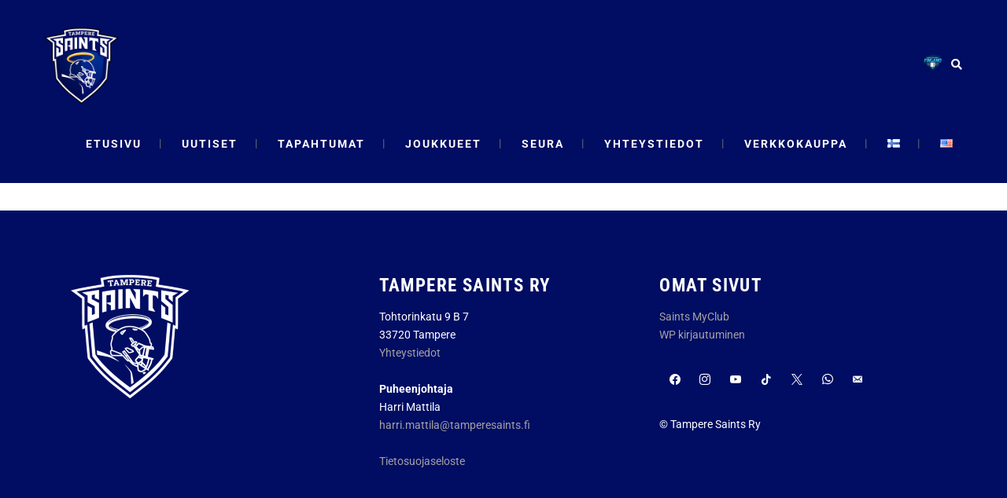

--- FILE ---
content_type: text/html; charset=UTF-8
request_url: https://tamperesaints.fi/u13-junnuit-hakee-lisaa-linjapelaajia/
body_size: 16032
content:
<!DOCTYPE html>
<html lang="fi">
<head>
	<meta charset="UTF-8" />
			<meta name="viewport" content="width=device-width,initial-scale=1,user-scalable=no">
		<title>Tampere Saints |   U13 Junnut hakee lisää linjapelaajia!</title>

	
			
				
	<link rel="profile" href="http://gmpg.org/xfn/11"/>
		<link rel="shortcut icon" type="image/x-icon" href="" />
	<link rel="apple-touch-icon" href="" />
	<!--[if gte IE 9]>
	<style type="text/css">
		.gradient {
			filter: none;
		}
	</style>
	<![endif]-->

	<link href='//fonts.googleapis.com/css?family=Raleway:100,100italic,200,200italic,300,300italic,400,400italic,500,500italic,600,600italic,700,700italic,800,800italic,900,900italic|Crete+Round:100,100italic,200,200italic,300,300italic,400,400italic,500,500italic,600,600italic,700,700italic,800,800italic,900,900italic|Roboto:100,100italic,200,200italic,300,300italic,400,400italic,500,500italic,600,600italic,700,700italic,800,800italic,900,900italic|Montserrat:100,100italic,200,200italic,300,300italic,400,400italic,500,500italic,600,600italic,700,700italic,800,800italic,900,900italic&#038;subset=latin,latin-ext' rel='stylesheet' type='text/css' />
<meta name='robots' content='max-image-preview:large' />
	<style>img:is([sizes="auto" i], [sizes^="auto," i]) { contain-intrinsic-size: 3000px 1500px }</style>
	<link rel='dns-prefetch' href='//www.googletagmanager.com' />
<link rel='dns-prefetch' href='//pagead2.googlesyndication.com' />
<link rel="alternate" type="application/rss+xml" title="Tampere Saints &raquo; syöte" href="https://tamperesaints.fi/feed/" />
<link rel="alternate" type="application/rss+xml" title="Tampere Saints &raquo; kommenttien syöte" href="https://tamperesaints.fi/comments/feed/" />
<link rel="alternate" type="text/calendar" title="Tampere Saints &raquo; iCal-syöte" href="https://tamperesaints.fi/tapahtumat/?ical=1" />
<script type="text/javascript">
/* <![CDATA[ */
window._wpemojiSettings = {"baseUrl":"https:\/\/s.w.org\/images\/core\/emoji\/15.0.3\/72x72\/","ext":".png","svgUrl":"https:\/\/s.w.org\/images\/core\/emoji\/15.0.3\/svg\/","svgExt":".svg","source":{"concatemoji":"https:\/\/tamperesaints.fi\/wp-includes\/js\/wp-emoji-release.min.js?ver=6.7.4"}};
/*! This file is auto-generated */
!function(i,n){var o,s,e;function c(e){try{var t={supportTests:e,timestamp:(new Date).valueOf()};sessionStorage.setItem(o,JSON.stringify(t))}catch(e){}}function p(e,t,n){e.clearRect(0,0,e.canvas.width,e.canvas.height),e.fillText(t,0,0);var t=new Uint32Array(e.getImageData(0,0,e.canvas.width,e.canvas.height).data),r=(e.clearRect(0,0,e.canvas.width,e.canvas.height),e.fillText(n,0,0),new Uint32Array(e.getImageData(0,0,e.canvas.width,e.canvas.height).data));return t.every(function(e,t){return e===r[t]})}function u(e,t,n){switch(t){case"flag":return n(e,"\ud83c\udff3\ufe0f\u200d\u26a7\ufe0f","\ud83c\udff3\ufe0f\u200b\u26a7\ufe0f")?!1:!n(e,"\ud83c\uddfa\ud83c\uddf3","\ud83c\uddfa\u200b\ud83c\uddf3")&&!n(e,"\ud83c\udff4\udb40\udc67\udb40\udc62\udb40\udc65\udb40\udc6e\udb40\udc67\udb40\udc7f","\ud83c\udff4\u200b\udb40\udc67\u200b\udb40\udc62\u200b\udb40\udc65\u200b\udb40\udc6e\u200b\udb40\udc67\u200b\udb40\udc7f");case"emoji":return!n(e,"\ud83d\udc26\u200d\u2b1b","\ud83d\udc26\u200b\u2b1b")}return!1}function f(e,t,n){var r="undefined"!=typeof WorkerGlobalScope&&self instanceof WorkerGlobalScope?new OffscreenCanvas(300,150):i.createElement("canvas"),a=r.getContext("2d",{willReadFrequently:!0}),o=(a.textBaseline="top",a.font="600 32px Arial",{});return e.forEach(function(e){o[e]=t(a,e,n)}),o}function t(e){var t=i.createElement("script");t.src=e,t.defer=!0,i.head.appendChild(t)}"undefined"!=typeof Promise&&(o="wpEmojiSettingsSupports",s=["flag","emoji"],n.supports={everything:!0,everythingExceptFlag:!0},e=new Promise(function(e){i.addEventListener("DOMContentLoaded",e,{once:!0})}),new Promise(function(t){var n=function(){try{var e=JSON.parse(sessionStorage.getItem(o));if("object"==typeof e&&"number"==typeof e.timestamp&&(new Date).valueOf()<e.timestamp+604800&&"object"==typeof e.supportTests)return e.supportTests}catch(e){}return null}();if(!n){if("undefined"!=typeof Worker&&"undefined"!=typeof OffscreenCanvas&&"undefined"!=typeof URL&&URL.createObjectURL&&"undefined"!=typeof Blob)try{var e="postMessage("+f.toString()+"("+[JSON.stringify(s),u.toString(),p.toString()].join(",")+"));",r=new Blob([e],{type:"text/javascript"}),a=new Worker(URL.createObjectURL(r),{name:"wpTestEmojiSupports"});return void(a.onmessage=function(e){c(n=e.data),a.terminate(),t(n)})}catch(e){}c(n=f(s,u,p))}t(n)}).then(function(e){for(var t in e)n.supports[t]=e[t],n.supports.everything=n.supports.everything&&n.supports[t],"flag"!==t&&(n.supports.everythingExceptFlag=n.supports.everythingExceptFlag&&n.supports[t]);n.supports.everythingExceptFlag=n.supports.everythingExceptFlag&&!n.supports.flag,n.DOMReady=!1,n.readyCallback=function(){n.DOMReady=!0}}).then(function(){return e}).then(function(){var e;n.supports.everything||(n.readyCallback(),(e=n.source||{}).concatemoji?t(e.concatemoji):e.wpemoji&&e.twemoji&&(t(e.twemoji),t(e.wpemoji)))}))}((window,document),window._wpemojiSettings);
/* ]]> */
</script>

<link rel='stylesheet' id='wp-event-manager-frontend-css' href='https://tamperesaints.fi/wp-content/plugins/wp-event-manager/assets/css/frontend.min.css?ver=6.7.4' type='text/css' media='all' />
<link rel='stylesheet' id='wp-event-manager-jquery-ui-daterangepicker-css' href='https://tamperesaints.fi/wp-content/plugins/wp-event-manager/assets/js/jquery-ui-daterangepicker/jquery.comiseo.daterangepicker.css?ver=6.7.4' type='text/css' media='all' />
<link rel='stylesheet' id='wp-event-manager-jquery-ui-daterangepicker-style-css' href='https://tamperesaints.fi/wp-content/plugins/wp-event-manager/assets/js/jquery-ui-daterangepicker/styles.css?ver=6.7.4' type='text/css' media='all' />
<link rel='stylesheet' id='wp-event-manager-jquery-ui-css-css' href='https://tamperesaints.fi/wp-content/plugins/wp-event-manager/assets/js/jquery-ui/jquery-ui.css?ver=6.7.4' type='text/css' media='all' />
<link rel='stylesheet' id='wp-event-manager-grid-style-css' href='https://tamperesaints.fi/wp-content/plugins/wp-event-manager/assets/css/wpem-grid.min.css?ver=6.7.4' type='text/css' media='all' />
<link rel='stylesheet' id='wp-event-manager-font-style-css' href='https://tamperesaints.fi/wp-content/plugins/wp-event-manager/assets/fonts/style.css?ver=6.7.4' type='text/css' media='all' />
<style id='wp-emoji-styles-inline-css' type='text/css'>

	img.wp-smiley, img.emoji {
		display: inline !important;
		border: none !important;
		box-shadow: none !important;
		height: 1em !important;
		width: 1em !important;
		margin: 0 0.07em !important;
		vertical-align: -0.1em !important;
		background: none !important;
		padding: 0 !important;
	}
</style>
<link rel='stylesheet' id='wpzoom-social-icons-block-style-css' href='https://tamperesaints.fi/wp-content/plugins/social-icons-widget-by-wpzoom/block/dist/style-wpzoom-social-icons.css?ver=4.5.4' type='text/css' media='all' />
<link rel='stylesheet' id='dashicons-css' href='https://tamperesaints.fi/wp-includes/css/dashicons.min.css?ver=6.7.4' type='text/css' media='all' />
<link rel='stylesheet' id='wpzoom-social-icons-academicons-css' href='https://tamperesaints.fi/wp-content/plugins/social-icons-widget-by-wpzoom/assets/css/academicons.min.css?ver=1768537153' type='text/css' media='all' />
<link rel='stylesheet' id='wpzoom-social-icons-socicon-css' href='https://tamperesaints.fi/wp-content/plugins/social-icons-widget-by-wpzoom/assets/css/wpzoom-socicon.css?ver=1768537153' type='text/css' media='all' />
<link rel='stylesheet' id='wpzoom-social-icons-font-awesome-5-css' href='https://tamperesaints.fi/wp-content/plugins/social-icons-widget-by-wpzoom/assets/css/font-awesome-5.min.css?ver=1768537153' type='text/css' media='all' />
<link rel='stylesheet' id='wpzoom-social-icons-genericons-css' href='https://tamperesaints.fi/wp-content/plugins/social-icons-widget-by-wpzoom/assets/css/genericons.css?ver=1768537153' type='text/css' media='all' />
<style id='classic-theme-styles-inline-css' type='text/css'>
/*! This file is auto-generated */
.wp-block-button__link{color:#fff;background-color:#32373c;border-radius:9999px;box-shadow:none;text-decoration:none;padding:calc(.667em + 2px) calc(1.333em + 2px);font-size:1.125em}.wp-block-file__button{background:#32373c;color:#fff;text-decoration:none}
</style>
<style id='global-styles-inline-css' type='text/css'>
:root{--wp--preset--aspect-ratio--square: 1;--wp--preset--aspect-ratio--4-3: 4/3;--wp--preset--aspect-ratio--3-4: 3/4;--wp--preset--aspect-ratio--3-2: 3/2;--wp--preset--aspect-ratio--2-3: 2/3;--wp--preset--aspect-ratio--16-9: 16/9;--wp--preset--aspect-ratio--9-16: 9/16;--wp--preset--color--black: #000000;--wp--preset--color--cyan-bluish-gray: #abb8c3;--wp--preset--color--white: #ffffff;--wp--preset--color--pale-pink: #f78da7;--wp--preset--color--vivid-red: #cf2e2e;--wp--preset--color--luminous-vivid-orange: #ff6900;--wp--preset--color--luminous-vivid-amber: #fcb900;--wp--preset--color--light-green-cyan: #7bdcb5;--wp--preset--color--vivid-green-cyan: #00d084;--wp--preset--color--pale-cyan-blue: #8ed1fc;--wp--preset--color--vivid-cyan-blue: #0693e3;--wp--preset--color--vivid-purple: #9b51e0;--wp--preset--gradient--vivid-cyan-blue-to-vivid-purple: linear-gradient(135deg,rgba(6,147,227,1) 0%,rgb(155,81,224) 100%);--wp--preset--gradient--light-green-cyan-to-vivid-green-cyan: linear-gradient(135deg,rgb(122,220,180) 0%,rgb(0,208,130) 100%);--wp--preset--gradient--luminous-vivid-amber-to-luminous-vivid-orange: linear-gradient(135deg,rgba(252,185,0,1) 0%,rgba(255,105,0,1) 100%);--wp--preset--gradient--luminous-vivid-orange-to-vivid-red: linear-gradient(135deg,rgba(255,105,0,1) 0%,rgb(207,46,46) 100%);--wp--preset--gradient--very-light-gray-to-cyan-bluish-gray: linear-gradient(135deg,rgb(238,238,238) 0%,rgb(169,184,195) 100%);--wp--preset--gradient--cool-to-warm-spectrum: linear-gradient(135deg,rgb(74,234,220) 0%,rgb(151,120,209) 20%,rgb(207,42,186) 40%,rgb(238,44,130) 60%,rgb(251,105,98) 80%,rgb(254,248,76) 100%);--wp--preset--gradient--blush-light-purple: linear-gradient(135deg,rgb(255,206,236) 0%,rgb(152,150,240) 100%);--wp--preset--gradient--blush-bordeaux: linear-gradient(135deg,rgb(254,205,165) 0%,rgb(254,45,45) 50%,rgb(107,0,62) 100%);--wp--preset--gradient--luminous-dusk: linear-gradient(135deg,rgb(255,203,112) 0%,rgb(199,81,192) 50%,rgb(65,88,208) 100%);--wp--preset--gradient--pale-ocean: linear-gradient(135deg,rgb(255,245,203) 0%,rgb(182,227,212) 50%,rgb(51,167,181) 100%);--wp--preset--gradient--electric-grass: linear-gradient(135deg,rgb(202,248,128) 0%,rgb(113,206,126) 100%);--wp--preset--gradient--midnight: linear-gradient(135deg,rgb(2,3,129) 0%,rgb(40,116,252) 100%);--wp--preset--font-size--small: 13px;--wp--preset--font-size--medium: 20px;--wp--preset--font-size--large: 36px;--wp--preset--font-size--x-large: 42px;--wp--preset--spacing--20: 0.44rem;--wp--preset--spacing--30: 0.67rem;--wp--preset--spacing--40: 1rem;--wp--preset--spacing--50: 1.5rem;--wp--preset--spacing--60: 2.25rem;--wp--preset--spacing--70: 3.38rem;--wp--preset--spacing--80: 5.06rem;--wp--preset--shadow--natural: 6px 6px 9px rgba(0, 0, 0, 0.2);--wp--preset--shadow--deep: 12px 12px 50px rgba(0, 0, 0, 0.4);--wp--preset--shadow--sharp: 6px 6px 0px rgba(0, 0, 0, 0.2);--wp--preset--shadow--outlined: 6px 6px 0px -3px rgba(255, 255, 255, 1), 6px 6px rgba(0, 0, 0, 1);--wp--preset--shadow--crisp: 6px 6px 0px rgba(0, 0, 0, 1);}:where(.is-layout-flex){gap: 0.5em;}:where(.is-layout-grid){gap: 0.5em;}body .is-layout-flex{display: flex;}.is-layout-flex{flex-wrap: wrap;align-items: center;}.is-layout-flex > :is(*, div){margin: 0;}body .is-layout-grid{display: grid;}.is-layout-grid > :is(*, div){margin: 0;}:where(.wp-block-columns.is-layout-flex){gap: 2em;}:where(.wp-block-columns.is-layout-grid){gap: 2em;}:where(.wp-block-post-template.is-layout-flex){gap: 1.25em;}:where(.wp-block-post-template.is-layout-grid){gap: 1.25em;}.has-black-color{color: var(--wp--preset--color--black) !important;}.has-cyan-bluish-gray-color{color: var(--wp--preset--color--cyan-bluish-gray) !important;}.has-white-color{color: var(--wp--preset--color--white) !important;}.has-pale-pink-color{color: var(--wp--preset--color--pale-pink) !important;}.has-vivid-red-color{color: var(--wp--preset--color--vivid-red) !important;}.has-luminous-vivid-orange-color{color: var(--wp--preset--color--luminous-vivid-orange) !important;}.has-luminous-vivid-amber-color{color: var(--wp--preset--color--luminous-vivid-amber) !important;}.has-light-green-cyan-color{color: var(--wp--preset--color--light-green-cyan) !important;}.has-vivid-green-cyan-color{color: var(--wp--preset--color--vivid-green-cyan) !important;}.has-pale-cyan-blue-color{color: var(--wp--preset--color--pale-cyan-blue) !important;}.has-vivid-cyan-blue-color{color: var(--wp--preset--color--vivid-cyan-blue) !important;}.has-vivid-purple-color{color: var(--wp--preset--color--vivid-purple) !important;}.has-black-background-color{background-color: var(--wp--preset--color--black) !important;}.has-cyan-bluish-gray-background-color{background-color: var(--wp--preset--color--cyan-bluish-gray) !important;}.has-white-background-color{background-color: var(--wp--preset--color--white) !important;}.has-pale-pink-background-color{background-color: var(--wp--preset--color--pale-pink) !important;}.has-vivid-red-background-color{background-color: var(--wp--preset--color--vivid-red) !important;}.has-luminous-vivid-orange-background-color{background-color: var(--wp--preset--color--luminous-vivid-orange) !important;}.has-luminous-vivid-amber-background-color{background-color: var(--wp--preset--color--luminous-vivid-amber) !important;}.has-light-green-cyan-background-color{background-color: var(--wp--preset--color--light-green-cyan) !important;}.has-vivid-green-cyan-background-color{background-color: var(--wp--preset--color--vivid-green-cyan) !important;}.has-pale-cyan-blue-background-color{background-color: var(--wp--preset--color--pale-cyan-blue) !important;}.has-vivid-cyan-blue-background-color{background-color: var(--wp--preset--color--vivid-cyan-blue) !important;}.has-vivid-purple-background-color{background-color: var(--wp--preset--color--vivid-purple) !important;}.has-black-border-color{border-color: var(--wp--preset--color--black) !important;}.has-cyan-bluish-gray-border-color{border-color: var(--wp--preset--color--cyan-bluish-gray) !important;}.has-white-border-color{border-color: var(--wp--preset--color--white) !important;}.has-pale-pink-border-color{border-color: var(--wp--preset--color--pale-pink) !important;}.has-vivid-red-border-color{border-color: var(--wp--preset--color--vivid-red) !important;}.has-luminous-vivid-orange-border-color{border-color: var(--wp--preset--color--luminous-vivid-orange) !important;}.has-luminous-vivid-amber-border-color{border-color: var(--wp--preset--color--luminous-vivid-amber) !important;}.has-light-green-cyan-border-color{border-color: var(--wp--preset--color--light-green-cyan) !important;}.has-vivid-green-cyan-border-color{border-color: var(--wp--preset--color--vivid-green-cyan) !important;}.has-pale-cyan-blue-border-color{border-color: var(--wp--preset--color--pale-cyan-blue) !important;}.has-vivid-cyan-blue-border-color{border-color: var(--wp--preset--color--vivid-cyan-blue) !important;}.has-vivid-purple-border-color{border-color: var(--wp--preset--color--vivid-purple) !important;}.has-vivid-cyan-blue-to-vivid-purple-gradient-background{background: var(--wp--preset--gradient--vivid-cyan-blue-to-vivid-purple) !important;}.has-light-green-cyan-to-vivid-green-cyan-gradient-background{background: var(--wp--preset--gradient--light-green-cyan-to-vivid-green-cyan) !important;}.has-luminous-vivid-amber-to-luminous-vivid-orange-gradient-background{background: var(--wp--preset--gradient--luminous-vivid-amber-to-luminous-vivid-orange) !important;}.has-luminous-vivid-orange-to-vivid-red-gradient-background{background: var(--wp--preset--gradient--luminous-vivid-orange-to-vivid-red) !important;}.has-very-light-gray-to-cyan-bluish-gray-gradient-background{background: var(--wp--preset--gradient--very-light-gray-to-cyan-bluish-gray) !important;}.has-cool-to-warm-spectrum-gradient-background{background: var(--wp--preset--gradient--cool-to-warm-spectrum) !important;}.has-blush-light-purple-gradient-background{background: var(--wp--preset--gradient--blush-light-purple) !important;}.has-blush-bordeaux-gradient-background{background: var(--wp--preset--gradient--blush-bordeaux) !important;}.has-luminous-dusk-gradient-background{background: var(--wp--preset--gradient--luminous-dusk) !important;}.has-pale-ocean-gradient-background{background: var(--wp--preset--gradient--pale-ocean) !important;}.has-electric-grass-gradient-background{background: var(--wp--preset--gradient--electric-grass) !important;}.has-midnight-gradient-background{background: var(--wp--preset--gradient--midnight) !important;}.has-small-font-size{font-size: var(--wp--preset--font-size--small) !important;}.has-medium-font-size{font-size: var(--wp--preset--font-size--medium) !important;}.has-large-font-size{font-size: var(--wp--preset--font-size--large) !important;}.has-x-large-font-size{font-size: var(--wp--preset--font-size--x-large) !important;}
:where(.wp-block-post-template.is-layout-flex){gap: 1.25em;}:where(.wp-block-post-template.is-layout-grid){gap: 1.25em;}
:where(.wp-block-columns.is-layout-flex){gap: 2em;}:where(.wp-block-columns.is-layout-grid){gap: 2em;}
:root :where(.wp-block-pullquote){font-size: 1.5em;line-height: 1.6;}
</style>
<link rel='stylesheet' id='contact-form-7-css' href='https://tamperesaints.fi/wp-content/plugins/contact-form-7/includes/css/styles.css?ver=6.1.4' type='text/css' media='all' />
<link rel='stylesheet' id='wp-event-manager-jquery-timepicker-css-css' href='https://tamperesaints.fi/wp-content/plugins/wp-event-manager/assets/js/jquery-timepicker/jquery.timepicker.min.css?ver=6.7.4' type='text/css' media='all' />
<link rel='stylesheet' id='tribe-events-v2-single-skeleton-css' href='https://tamperesaints.fi/wp-content/plugins/the-events-calendar/build/css/tribe-events-single-skeleton.css?ver=6.15.14' type='text/css' media='all' />
<link rel='stylesheet' id='tribe-events-v2-single-skeleton-full-css' href='https://tamperesaints.fi/wp-content/plugins/the-events-calendar/build/css/tribe-events-single-full.css?ver=6.15.14' type='text/css' media='all' />
<link rel='stylesheet' id='tec-events-elementor-widgets-base-styles-css' href='https://tamperesaints.fi/wp-content/plugins/the-events-calendar/build/css/integrations/plugins/elementor/widgets/widget-base.css?ver=6.15.14' type='text/css' media='all' />
<link rel='stylesheet' id='qode_default_style-css' href='https://tamperesaints.fi/wp-content/themes/stockholm/style.css?ver=6.7.4' type='text/css' media='all' />
<link rel='stylesheet' id='qode_stylesheet-css' href='https://tamperesaints.fi/wp-content/themes/stockholm/css/stylesheet.min.css?ver=6.7.4' type='text/css' media='all' />
<link rel='stylesheet' id='qode_style_dynamic-css' href='https://tamperesaints.fi/wp-content/themes/stockholm/css/style_dynamic.css?ver=1716105110' type='text/css' media='all' />
<link rel='stylesheet' id='qode_font-awesome-css' href='https://tamperesaints.fi/wp-content/themes/stockholm/css/font-awesome/css/font-awesome.min.css?ver=6.7.4' type='text/css' media='all' />
<link rel='stylesheet' id='qode_elegant-icons-css' href='https://tamperesaints.fi/wp-content/themes/stockholm/css/elegant-icons/style.min.css?ver=6.7.4' type='text/css' media='all' />
<link rel='stylesheet' id='qode_linear-icons-css' href='https://tamperesaints.fi/wp-content/themes/stockholm/css/linear-icons/style.css?ver=6.7.4' type='text/css' media='all' />
<link rel='stylesheet' id='mediaelement-css' href='https://tamperesaints.fi/wp-includes/js/mediaelement/mediaelementplayer-legacy.min.css?ver=4.2.17' type='text/css' media='all' />
<link rel='stylesheet' id='wp-mediaelement-css' href='https://tamperesaints.fi/wp-includes/js/mediaelement/wp-mediaelement.min.css?ver=6.7.4' type='text/css' media='all' />
<link rel='stylesheet' id='qode_responsive-css' href='https://tamperesaints.fi/wp-content/themes/stockholm/css/responsive.min.css?ver=6.7.4' type='text/css' media='all' />
<link rel='stylesheet' id='qode_style_dynamic_responsive-css' href='https://tamperesaints.fi/wp-content/themes/stockholm/css/style_dynamic_responsive.css?ver=1716105111' type='text/css' media='all' />
<link rel='stylesheet' id='qode_custom_css-css' href='https://tamperesaints.fi/wp-content/themes/stockholm/css/custom_css.css?ver=1716105111' type='text/css' media='all' />
<link rel='stylesheet' id='qode_webkit-css' href='https://tamperesaints.fi/wp-content/themes/stockholm/css/webkit_stylesheet.css?ver=6.7.4' type='text/css' media='all' />
<link rel='stylesheet' id='wpzoom-social-icons-font-awesome-3-css' href='https://tamperesaints.fi/wp-content/plugins/social-icons-widget-by-wpzoom/assets/css/font-awesome-3.min.css?ver=1768537153' type='text/css' media='all' />
<link rel='stylesheet' id='wpzoom-social-icons-styles-css' href='https://tamperesaints.fi/wp-content/plugins/social-icons-widget-by-wpzoom/assets/css/wpzoom-social-icons-styles.css?ver=1768537153' type='text/css' media='all' />
<link rel='stylesheet' id='elementor-icons-css' href='https://tamperesaints.fi/wp-content/plugins/elementor/assets/lib/eicons/css/elementor-icons.min.css?ver=5.45.0' type='text/css' media='all' />
<link rel='stylesheet' id='elementor-frontend-css' href='https://tamperesaints.fi/wp-content/plugins/elementor/assets/css/frontend.min.css?ver=3.34.1' type='text/css' media='all' />
<link rel='stylesheet' id='elementor-post-2880-css' href='https://tamperesaints.fi/wp-content/uploads/elementor/css/post-2880.css?ver=1768710835' type='text/css' media='all' />
<link rel='stylesheet' id='font-awesome-5-all-css' href='https://tamperesaints.fi/wp-content/plugins/elementor/assets/lib/font-awesome/css/all.min.css?ver=3.34.1' type='text/css' media='all' />
<link rel='stylesheet' id='font-awesome-4-shim-css' href='https://tamperesaints.fi/wp-content/plugins/elementor/assets/lib/font-awesome/css/v4-shims.min.css?ver=3.34.1' type='text/css' media='all' />
<link rel='stylesheet' id='elementor-post-2851-css' href='https://tamperesaints.fi/wp-content/uploads/elementor/css/post-2851.css?ver=1768727883' type='text/css' media='all' />
<link rel='preload' as='font'  id='wpzoom-social-icons-font-academicons-woff2-css' href='https://tamperesaints.fi/wp-content/plugins/social-icons-widget-by-wpzoom/assets/font/academicons.woff2?v=1.9.2'  type='font/woff2' crossorigin />
<link rel='preload' as='font'  id='wpzoom-social-icons-font-fontawesome-3-woff2-css' href='https://tamperesaints.fi/wp-content/plugins/social-icons-widget-by-wpzoom/assets/font/fontawesome-webfont.woff2?v=4.7.0'  type='font/woff2' crossorigin />
<link rel='preload' as='font'  id='wpzoom-social-icons-font-fontawesome-5-brands-woff2-css' href='https://tamperesaints.fi/wp-content/plugins/social-icons-widget-by-wpzoom/assets/font/fa-brands-400.woff2'  type='font/woff2' crossorigin />
<link rel='preload' as='font'  id='wpzoom-social-icons-font-fontawesome-5-regular-woff2-css' href='https://tamperesaints.fi/wp-content/plugins/social-icons-widget-by-wpzoom/assets/font/fa-regular-400.woff2'  type='font/woff2' crossorigin />
<link rel='preload' as='font'  id='wpzoom-social-icons-font-fontawesome-5-solid-woff2-css' href='https://tamperesaints.fi/wp-content/plugins/social-icons-widget-by-wpzoom/assets/font/fa-solid-900.woff2'  type='font/woff2' crossorigin />
<link rel='preload' as='font'  id='wpzoom-social-icons-font-genericons-woff-css' href='https://tamperesaints.fi/wp-content/plugins/social-icons-widget-by-wpzoom/assets/font/Genericons.woff'  type='font/woff' crossorigin />
<link rel='preload' as='font'  id='wpzoom-social-icons-font-socicon-woff2-css' href='https://tamperesaints.fi/wp-content/plugins/social-icons-widget-by-wpzoom/assets/font/socicon.woff2?v=4.5.4'  type='font/woff2' crossorigin />
<link rel='stylesheet' id='elementor-gf-local-roboto-css' href='https://tamperesaints.fi/wp-content/uploads/elementor/google-fonts/css/roboto.css?ver=1742278831' type='text/css' media='all' />
<link rel='stylesheet' id='elementor-gf-local-robotoslab-css' href='https://tamperesaints.fi/wp-content/uploads/elementor/google-fonts/css/robotoslab.css?ver=1742278832' type='text/css' media='all' />
<link rel='stylesheet' id='elementor-gf-local-robotocondensed-css' href='https://tamperesaints.fi/wp-content/uploads/elementor/google-fonts/css/robotocondensed.css?ver=1742278837' type='text/css' media='all' />
<script type="text/javascript" src="https://tamperesaints.fi/wp-includes/js/jquery/jquery.min.js?ver=3.7.1" id="jquery-core-js"></script>
<script type="text/javascript" src="https://tamperesaints.fi/wp-includes/js/jquery/jquery-migrate.min.js?ver=3.4.1" id="jquery-migrate-js"></script>
<script type="text/javascript" src="https://tamperesaints.fi/wp-content/plugins/wp-hide-post/public/js/wp-hide-post-public.js?ver=2.0.10" id="wp-hide-post-js"></script>

<!-- Google tag (gtag.js) snippet added by Site Kit -->
<!-- Google Analytics snippet added by Site Kit -->
<script type="text/javascript" src="https://www.googletagmanager.com/gtag/js?id=G-KJ4EXSK4ZG" id="google_gtagjs-js" async></script>
<script type="text/javascript" id="google_gtagjs-js-after">
/* <![CDATA[ */
window.dataLayer = window.dataLayer || [];function gtag(){dataLayer.push(arguments);}
gtag("set","linker",{"domains":["tamperesaints.fi"]});
gtag("js", new Date());
gtag("set", "developer_id.dZTNiMT", true);
gtag("config", "G-KJ4EXSK4ZG");
/* ]]> */
</script>
<script type="text/javascript" src="https://tamperesaints.fi/wp-content/plugins/elementor/assets/lib/font-awesome/js/v4-shims.min.js?ver=3.34.1" id="font-awesome-4-shim-js"></script>
<link rel="https://api.w.org/" href="https://tamperesaints.fi/wp-json/" /><link rel="alternate" title="JSON" type="application/json" href="https://tamperesaints.fi/wp-json/wp/v2/posts/2851" /><link rel="EditURI" type="application/rsd+xml" title="RSD" href="https://tamperesaints.fi/xmlrpc.php?rsd" />
<meta name="generator" content="WordPress 6.7.4" />
<link rel="canonical" href="https://tamperesaints.fi/u13-junnuit-hakee-lisaa-linjapelaajia/" />
<link rel='shortlink' href='https://tamperesaints.fi/?p=2851' />
<link rel="alternate" title="oEmbed (JSON)" type="application/json+oembed" href="https://tamperesaints.fi/wp-json/oembed/1.0/embed?url=https%3A%2F%2Ftamperesaints.fi%2Fu13-junnuit-hakee-lisaa-linjapelaajia%2F&#038;lang=fi" />
<link rel="alternate" title="oEmbed (XML)" type="text/xml+oembed" href="https://tamperesaints.fi/wp-json/oembed/1.0/embed?url=https%3A%2F%2Ftamperesaints.fi%2Fu13-junnuit-hakee-lisaa-linjapelaajia%2F&#038;format=xml&#038;lang=fi" />
<meta name="generator" content="Site Kit by Google 1.170.0" /><meta name="tec-api-version" content="v1"><meta name="tec-api-origin" content="https://tamperesaints.fi"><link rel="alternate" href="https://tamperesaints.fi/wp-json/tribe/events/v1/" />
<!-- Google AdSense meta tags added by Site Kit -->
<meta name="google-adsense-platform-account" content="ca-host-pub-2644536267352236">
<meta name="google-adsense-platform-domain" content="sitekit.withgoogle.com">
<!-- End Google AdSense meta tags added by Site Kit -->
<meta name="generator" content="Elementor 3.34.1; features: additional_custom_breakpoints; settings: css_print_method-external, google_font-enabled, font_display-auto">
			<style>
				.e-con.e-parent:nth-of-type(n+4):not(.e-lazyloaded):not(.e-no-lazyload),
				.e-con.e-parent:nth-of-type(n+4):not(.e-lazyloaded):not(.e-no-lazyload) * {
					background-image: none !important;
				}
				@media screen and (max-height: 1024px) {
					.e-con.e-parent:nth-of-type(n+3):not(.e-lazyloaded):not(.e-no-lazyload),
					.e-con.e-parent:nth-of-type(n+3):not(.e-lazyloaded):not(.e-no-lazyload) * {
						background-image: none !important;
					}
				}
				@media screen and (max-height: 640px) {
					.e-con.e-parent:nth-of-type(n+2):not(.e-lazyloaded):not(.e-no-lazyload),
					.e-con.e-parent:nth-of-type(n+2):not(.e-lazyloaded):not(.e-no-lazyload) * {
						background-image: none !important;
					}
				}
			</style>
			
<!-- Google AdSense snippet added by Site Kit -->
<script type="text/javascript" async="async" src="https://pagead2.googlesyndication.com/pagead/js/adsbygoogle.js?client=ca-pub-6639770003607406&amp;host=ca-host-pub-2644536267352236" crossorigin="anonymous"></script>

<!-- End Google AdSense snippet added by Site Kit -->
			<meta name="theme-color" content="#FFFFFF00">
			<link rel="icon" href="https://tamperesaints.fi/wp-content/uploads/2021/05/cropped-Logo_2021_pelkistetty-1-32x32.png" sizes="32x32" />
<link rel="icon" href="https://tamperesaints.fi/wp-content/uploads/2021/05/cropped-Logo_2021_pelkistetty-1-192x192.png" sizes="192x192" />
<link rel="apple-touch-icon" href="https://tamperesaints.fi/wp-content/uploads/2021/05/cropped-Logo_2021_pelkistetty-1-180x180.png" />
<meta name="msapplication-TileImage" content="https://tamperesaints.fi/wp-content/uploads/2021/05/cropped-Logo_2021_pelkistetty-1-270x270.png" />
		<style type="text/css" id="wp-custom-css">
			h1 {
  font-size: 64px;
  line-height: 1.3125em;
  /* 84px/64px */
  letter-spacing: 4px;
  font-weight: 700;
  text-transform: uppercase;
	display: none; 
}
		</style>
		
</head>

<body class="post-template-default single single-post postid-2851 single-format-standard tribe-no-js  select-theme-ver-4.4 smooth_scroll header_top_hide_on_mobile stockholm elementor-default elementor-template-full-width elementor-kit-2880 elementor-page elementor-page-2851">

<div class="wrapper">
<div class="wrapper_inner">
<!-- Google Analytics start -->
<!-- Google Analytics end -->

	<header class="page_header scrolled_not_transparent has_top scroll_top  with_hover_bg_color fixed">
		<div class="header_inner clearfix">

			<form role="search" id="searchform" action="https://tamperesaints.fi/" class="qode_search_form" method="get">
			
					<i class="fa fa-search"></i>
					<input type="text" placeholder="Search" name="s" class="qode_search_field" autocomplete="off" />
					<input type="submit" value="Search" />

					<div class="qode_search_close">
						<a href="#">
							<i class="fa fa-times"></i>
						</a>
					</div>
							</form>
		<div class="header_top_bottom_holder">
					<div class="header_top clearfix" style='' >
										<div class="left">
							<div class="inner">
															</div>
						</div>
						<div class="right">
							<div class="inner">
								<div class="header-widget widget_block header-right-widget">
<div class="wp-block-columns are-vertically-aligned-center is-layout-flex wp-container-core-columns-is-layout-1 wp-block-columns-is-layout-flex"></div>
</div>							</div>
						</div>
									</div>
				<div class="header_bottom clearfix" style='' >
			                    					<div class="header_inner_left">
                        													<div class="mobile_menu_button"><span><i class="fa fa-bars"></i></span></div>
												<div class="logo_wrapper">
														<div class="q_logo"><a href="https://tamperesaints.fi/"><img class="normal" src="https://tamperesaints.fi/wp-content/uploads/2021/05/Tampere-Saints_netti_logo.png" alt="Logo"/><img class="light" src="https://tamperesaints.fi/wp-content/uploads/2021/05/Logo_2021_nega_valkoinen.png" alt="Logo"/><img class="dark" src="https://tamperesaints.fi/wp-content/uploads/2021/05/Logo_2021_mustavalkoinen.png" alt="Logo"/><img class="sticky" src="http://31.217.196.220/~pomaqwbg/wp-content/themes/stockholm/img/logo_black.png" alt="Logo"/></a></div>
                            						</div>
						                        					</div>
										                                                							<div class="header_inner_right">
								<div class="side_menu_button_wrapper right">
																			<div class="header_bottom_right_widget_holder"><div class="header_bottom_widget widget_block widget_media_image"><div class="wp-block-image">
<figure class="aligncenter size-full is-resized"><a href="https://jenkkifutis.fi/"><img decoding="async" src="https://tamperesaints.fi/wp-content/uploads/2023/04/Amercan_Football_Finland-logo-rgb-2.png" alt="" class="wp-image-13660" width="23" height="20" srcset="https://tamperesaints.fi/wp-content/uploads/2023/04/Amercan_Football_Finland-logo-rgb-2.png 227w, https://tamperesaints.fi/wp-content/uploads/2023/04/Amercan_Football_Finland-logo-rgb-2-125x112.png 125w" sizes="(max-width: 23px) 100vw, 23px" /></a></figure></div></div></div>
																											<div class="side_menu_button">
																					<a class="search_button from_window_top" href="javascript:void(0)">
												<i class="fa fa-search"></i>											</a>
																																							</div>
								</div>
							</div>
																		<nav class="main_menu drop_down   right">
							<ul id="menu-paavalikko" class=""><li id="nav-menu-item-5815" class="menu-item menu-item-type-post_type menu-item-object-page menu-item-home  narrow"><a href="https://tamperesaints.fi/" class=""><i class="menu_icon fa blank"></i><span class="menu-text">Etusivu</span><span class="plus"></span></a></li>
<li id="nav-menu-item-21" class="menu-item menu-item-type-post_type menu-item-object-page current_page_parent  narrow"><a href="https://tamperesaints.fi/uutiset/" class=""><i class="menu_icon fa blank"></i><span class="menu-text">Uutiset</span><span class="plus"></span></a></li>
<li id="nav-menu-item-12128" class="menu-item menu-item-type-custom menu-item-object-custom  narrow"><a href="https://tamperesaints.fi/tapahtumat/" class=""><i class="menu_icon fa blank"></i><span class="menu-text">Tapahtumat</span><span class="plus"></span></a></li>
<li id="nav-menu-item-19" class="menu-item menu-item-type-post_type menu-item-object-page menu-item-has-children  has_sub narrow"><a href="https://tamperesaints.fi/?page_id=15" class=" no_link" style="cursor: default;" onclick="JavaScript: return false;"><i class="menu_icon fa blank"></i><span class="menu-text">Joukkueet</span><span class="plus"></span></a>
<div class="second"><div class="inner"><ul>
	<li id="nav-menu-item-57" class="menu-item menu-item-type-post_type menu-item-object-page "><a href="https://tamperesaints.fi/miehet/" class=""><i class="menu_icon fa blank"></i><span class="menu-text">Miehet</span><span class="plus"></span></a></li>
	<li id="nav-menu-item-59" class="menu-item menu-item-type-post_type menu-item-object-page "><a href="https://tamperesaints.fi/naiset/" class=""><i class="menu_icon fa blank"></i><span class="menu-text">Naiset</span><span class="plus"></span></a></li>
	<li id="nav-menu-item-61" class="menu-item menu-item-type-post_type menu-item-object-page menu-item-has-children sub"><a href="https://tamperesaints.fi/juniorit/" class=""><i class="menu_icon fa blank"></i><span class="menu-text">Juniorit</span><span class="plus"></span><i class="q_menu_arrow fa fa-angle-right"></i></a>
	<ul>
		<li id="nav-menu-item-73" class="menu-item menu-item-type-post_type menu-item-object-page "><a href="https://tamperesaints.fi/u17/" class=""><i class="menu_icon fa blank"></i><span class="menu-text">U17</span><span class="plus"></span></a></li>
		<li id="nav-menu-item-75" class="menu-item menu-item-type-post_type menu-item-object-page "><a href="https://tamperesaints.fi/u15/" class=""><i class="menu_icon fa blank"></i><span class="menu-text">U15</span><span class="plus"></span></a></li>
		<li id="nav-menu-item-16165" class="menu-item menu-item-type-post_type menu-item-object-page "><a href="https://tamperesaints.fi/u13/" class=""><i class="menu_icon fa blank"></i><span class="menu-text">U13</span><span class="plus"></span></a></li>
		<li id="nav-menu-item-349" class="menu-item menu-item-type-post_type menu-item-object-page "><a href="https://tamperesaints.fi/u11/" class=""><i class="menu_icon fa blank"></i><span class="menu-text">U11</span><span class="plus"></span></a></li>
		<li id="nav-menu-item-16224" class="menu-item menu-item-type-post_type menu-item-object-page "><a href="https://tamperesaints.fi/jefukoulu/" class=""><i class="menu_icon fa blank"></i><span class="menu-text">Jefukoulu</span><span class="plus"></span></a></li>
	</ul>
</li>
	<li id="nav-menu-item-980" class="menu-item menu-item-type-post_type menu-item-object-page "><a href="https://tamperesaints.fi/lippupallo/" class=""><i class="menu_icon fa blank"></i><span class="menu-text">Lippupallo</span><span class="plus"></span></a></li>
</ul></div></div>
</li>
<li id="nav-menu-item-30" class="menu-item menu-item-type-post_type menu-item-object-page menu-item-has-children  has_sub narrow"><a href="https://tamperesaints.fi/seura/" class=""><i class="menu_icon fa blank"></i><span class="menu-text">Seura</span><span class="plus"></span></a>
<div class="second"><div class="inner"><ul>
	<li id="nav-menu-item-5504" class="menu-item menu-item-type-post_type menu-item-object-page "><a href="https://tamperesaints.fi/hallitus/" class=""><i class="menu_icon fa blank"></i><span class="menu-text">Hallitus</span><span class="plus"></span></a></li>
	<li id="nav-menu-item-385" class="menu-item menu-item-type-post_type menu-item-object-page "><a href="https://tamperesaints.fi/avoimet-tehtavat/" class=""><i class="menu_icon fa blank"></i><span class="menu-text">Avoimet tehtävät</span><span class="plus"></span></a></li>
	<li id="nav-menu-item-2784" class="menu-item menu-item-type-post_type menu-item-object-page "><a href="https://tamperesaints.fi/game-day-crew/" class=""><i class="menu_icon fa blank"></i><span class="menu-text">Game Day Crew</span><span class="plus"></span></a></li>
	<li id="nav-menu-item-9535" class="menu-item menu-item-type-post_type menu-item-object-page "><a href="https://tamperesaints.fi/seura/jasenjakorttiedut/" class=""><i class="menu_icon fa blank"></i><span class="menu-text">Jäsen- ja korttiedut</span><span class="plus"></span></a></li>
	<li id="nav-menu-item-252" class="menu-item menu-item-type-post_type menu-item-object-page "><a href="https://tamperesaints.fi/tulemukaan/" class=""><i class="menu_icon fa blank"></i><span class="menu-text">Tule mukaan!</span><span class="plus"></span></a></li>
	<li id="nav-menu-item-14092" class="menu-item menu-item-type-post_type menu-item-object-page "><a href="https://tamperesaints.fi/tyhy/" class=""><i class="menu_icon fa blank"></i><span class="menu-text">Tyhy</span><span class="plus"></span></a></li>
	<li id="nav-menu-item-8235" class="menu-item menu-item-type-post_type menu-item-object-page menu-item-has-children sub"><a href="https://tamperesaints.fi/jefunperusteet/" class=""><i class="menu_icon fa blank"></i><span class="menu-text">Jefun perusteet</span><span class="plus"></span><i class="q_menu_arrow fa fa-angle-right"></i></a>
	<ul>
		<li id="nav-menu-item-8569" class="menu-item menu-item-type-post_type menu-item-object-page "><a href="https://tamperesaints.fi/pro-tips-pelin-seuraamiseen/" class=""><i class="menu_icon fa blank"></i><span class="menu-text">Pro tips pelin seuraamiseen</span><span class="plus"></span></a></li>
		<li id="nav-menu-item-8392" class="menu-item menu-item-type-post_type menu-item-object-page "><a href="https://tamperesaints.fi/hyokkays/" class=""><i class="menu_icon fa blank"></i><span class="menu-text">Hyökkäys</span><span class="plus"></span></a></li>
		<li id="nav-menu-item-8299" class="menu-item menu-item-type-post_type menu-item-object-page "><a href="https://tamperesaints.fi/puolustus/" class=""><i class="menu_icon fa blank"></i><span class="menu-text">Puolustus</span><span class="plus"></span></a></li>
		<li id="nav-menu-item-8499" class="menu-item menu-item-type-post_type menu-item-object-page "><a href="https://tamperesaints.fi/erikoispelit/" class=""><i class="menu_icon fa blank"></i><span class="menu-text">Erikoispelit</span><span class="plus"></span></a></li>
	</ul>
</li>
	<li id="nav-menu-item-81" class="menu-item menu-item-type-post_type menu-item-object-page "><a href="https://tamperesaints.fi/veikka-lehtonen-rahasto/" class=""><i class="menu_icon fa blank"></i><span class="menu-text">Veikka Lehtonen -rahasto</span><span class="plus"></span></a></li>
	<li id="nav-menu-item-10514" class="menu-item menu-item-type-post_type menu-item-object-page "><a href="https://tamperesaints.fi/kasiohjelmat/" class=""><i class="menu_icon fa blank"></i><span class="menu-text">Käsiohjelmat</span><span class="plus"></span></a></li>
	<li id="nav-menu-item-254" class="menu-item menu-item-type-post_type menu-item-object-page "><a href="https://tamperesaints.fi/kotikentta/" class=""><i class="menu_icon fa blank"></i><span class="menu-text">Kotikenttä</span><span class="plus"></span></a></li>
	<li id="nav-menu-item-251" class="menu-item menu-item-type-post_type menu-item-object-page "><a href="https://tamperesaints.fi/media/" class=""><i class="menu_icon fa blank"></i><span class="menu-text">Media</span><span class="plus"></span></a></li>
</ul></div></div>
</li>
<li id="nav-menu-item-255" class="menu-item menu-item-type-post_type menu-item-object-page  narrow"><a href="https://tamperesaints.fi/yhteystiedot/" class=""><i class="menu_icon fa blank"></i><span class="menu-text">Yhteystiedot</span><span class="plus"></span></a></li>
<li id="nav-menu-item-12231" class="menu-item menu-item-type-post_type menu-item-object-page menu-item-has-children  has_sub narrow"><a href="https://tamperesaints.fi/verkkokauppa-2/" class=" no_link" style="cursor: default;" onclick="JavaScript: return false;"><i class="menu_icon fa blank"></i><span class="menu-text">Verkkokauppa</span><span class="plus"></span></a>
<div class="second"><div class="inner"><ul>
	<li id="nav-menu-item-12232" class="menu-item menu-item-type-custom menu-item-object-custom "><a href="https://tamperesaints.gametimeco.fi/" class=""><i class="menu_icon fa blank"></i><span class="menu-text">Fanituotteet ja seuravaatteet</span><span class="plus"></span></a></li>
	<li id="nav-menu-item-18686" class="menu-item menu-item-type-post_type menu-item-object-page "><a href="https://tamperesaints.fi/lippu-ja-korttihinnat/" class=""><i class="menu_icon fa blank"></i><span class="menu-text">Lippu- ja kausikorttihinnat</span><span class="plus"></span></a></li>
	<li id="nav-menu-item-11016" class="menu-item menu-item-type-post_type menu-item-object-page "><a href="https://tamperesaints.fi/liput/" class=""><i class="menu_icon fa blank"></i><span class="menu-text">Liput ja kausikortit</span><span class="plus"></span></a></li>
</ul></div></div>
</li>
<li id="nav-menu-item-11535-fi" class="lang-item lang-item-158 lang-item-fi current-lang lang-item-first menu-item menu-item-type-custom menu-item-object-custom  narrow"><a href="https://tamperesaints.fi/u13-junnuit-hakee-lisaa-linjapelaajia/" class=""><i class="menu_icon fa blank"></i><span class="menu-text"><img src="[data-uri]" alt="Suomi" width="16" height="11" style="width: 16px; height: 11px;" /></span><span class="plus"></span></a></li>
<li id="nav-menu-item-11535-en" class="lang-item lang-item-244 lang-item-en no-translation menu-item menu-item-type-custom menu-item-object-custom  narrow"><a href="https://tamperesaints.fi/etusivu-eng/" class=""><i class="menu_icon fa blank"></i><span class="menu-text"><img src="[data-uri]" alt="English" width="16" height="11" style="width: 16px; height: 11px;" /></span><span class="plus"></span></a></li>
</ul>						</nav>
												                        											<nav class="mobile_menu">
							<ul id="menu-paavalikko-1" class=""><li id="mobile-menu-item-5815" class="menu-item menu-item-type-post_type menu-item-object-page menu-item-home "><a href="https://tamperesaints.fi/" class=""><span>Etusivu</span></a><span class="mobile_arrow"><i class="fa fa-angle-right"></i><i class="fa fa-angle-down"></i></span></li>
<li id="mobile-menu-item-21" class="menu-item menu-item-type-post_type menu-item-object-page current_page_parent "><a href="https://tamperesaints.fi/uutiset/" class=""><span>Uutiset</span></a><span class="mobile_arrow"><i class="fa fa-angle-right"></i><i class="fa fa-angle-down"></i></span></li>
<li id="mobile-menu-item-12128" class="menu-item menu-item-type-custom menu-item-object-custom "><a href="https://tamperesaints.fi/tapahtumat/" class=""><span>Tapahtumat</span></a><span class="mobile_arrow"><i class="fa fa-angle-right"></i><i class="fa fa-angle-down"></i></span></li>
<li id="mobile-menu-item-19" class="menu-item menu-item-type-post_type menu-item-object-page menu-item-has-children  has_sub"><h4><span>Joukkueet</span></h4><span class="mobile_arrow"><i class="fa fa-angle-right"></i><i class="fa fa-angle-down"></i></span>
<ul class="sub_menu">
	<li id="mobile-menu-item-57" class="menu-item menu-item-type-post_type menu-item-object-page "><a href="https://tamperesaints.fi/miehet/" class=""><span>Miehet</span></a><span class="mobile_arrow"><i class="fa fa-angle-right"></i><i class="fa fa-angle-down"></i></span></li>
	<li id="mobile-menu-item-59" class="menu-item menu-item-type-post_type menu-item-object-page "><a href="https://tamperesaints.fi/naiset/" class=""><span>Naiset</span></a><span class="mobile_arrow"><i class="fa fa-angle-right"></i><i class="fa fa-angle-down"></i></span></li>
	<li id="mobile-menu-item-61" class="menu-item menu-item-type-post_type menu-item-object-page menu-item-has-children  has_sub"><a href="https://tamperesaints.fi/juniorit/" class=""><span>Juniorit</span></a><span class="mobile_arrow"><i class="fa fa-angle-right"></i><i class="fa fa-angle-down"></i></span>
	<ul class="sub_menu">
		<li id="mobile-menu-item-73" class="menu-item menu-item-type-post_type menu-item-object-page "><a href="https://tamperesaints.fi/u17/" class=""><span>U17</span></a><span class="mobile_arrow"><i class="fa fa-angle-right"></i><i class="fa fa-angle-down"></i></span></li>
		<li id="mobile-menu-item-75" class="menu-item menu-item-type-post_type menu-item-object-page "><a href="https://tamperesaints.fi/u15/" class=""><span>U15</span></a><span class="mobile_arrow"><i class="fa fa-angle-right"></i><i class="fa fa-angle-down"></i></span></li>
		<li id="mobile-menu-item-16165" class="menu-item menu-item-type-post_type menu-item-object-page "><a href="https://tamperesaints.fi/u13/" class=""><span>U13</span></a><span class="mobile_arrow"><i class="fa fa-angle-right"></i><i class="fa fa-angle-down"></i></span></li>
		<li id="mobile-menu-item-349" class="menu-item menu-item-type-post_type menu-item-object-page "><a href="https://tamperesaints.fi/u11/" class=""><span>U11</span></a><span class="mobile_arrow"><i class="fa fa-angle-right"></i><i class="fa fa-angle-down"></i></span></li>
		<li id="mobile-menu-item-16224" class="menu-item menu-item-type-post_type menu-item-object-page "><a href="https://tamperesaints.fi/jefukoulu/" class=""><span>Jefukoulu</span></a><span class="mobile_arrow"><i class="fa fa-angle-right"></i><i class="fa fa-angle-down"></i></span></li>
	</ul>
</li>
	<li id="mobile-menu-item-980" class="menu-item menu-item-type-post_type menu-item-object-page "><a href="https://tamperesaints.fi/lippupallo/" class=""><span>Lippupallo</span></a><span class="mobile_arrow"><i class="fa fa-angle-right"></i><i class="fa fa-angle-down"></i></span></li>
</ul>
</li>
<li id="mobile-menu-item-30" class="menu-item menu-item-type-post_type menu-item-object-page menu-item-has-children  has_sub"><a href="https://tamperesaints.fi/seura/" class=""><span>Seura</span></a><span class="mobile_arrow"><i class="fa fa-angle-right"></i><i class="fa fa-angle-down"></i></span>
<ul class="sub_menu">
	<li id="mobile-menu-item-5504" class="menu-item menu-item-type-post_type menu-item-object-page "><a href="https://tamperesaints.fi/hallitus/" class=""><span>Hallitus</span></a><span class="mobile_arrow"><i class="fa fa-angle-right"></i><i class="fa fa-angle-down"></i></span></li>
	<li id="mobile-menu-item-385" class="menu-item menu-item-type-post_type menu-item-object-page "><a href="https://tamperesaints.fi/avoimet-tehtavat/" class=""><span>Avoimet tehtävät</span></a><span class="mobile_arrow"><i class="fa fa-angle-right"></i><i class="fa fa-angle-down"></i></span></li>
	<li id="mobile-menu-item-2784" class="menu-item menu-item-type-post_type menu-item-object-page "><a href="https://tamperesaints.fi/game-day-crew/" class=""><span>Game Day Crew</span></a><span class="mobile_arrow"><i class="fa fa-angle-right"></i><i class="fa fa-angle-down"></i></span></li>
	<li id="mobile-menu-item-9535" class="menu-item menu-item-type-post_type menu-item-object-page "><a href="https://tamperesaints.fi/seura/jasenjakorttiedut/" class=""><span>Jäsen- ja korttiedut</span></a><span class="mobile_arrow"><i class="fa fa-angle-right"></i><i class="fa fa-angle-down"></i></span></li>
	<li id="mobile-menu-item-252" class="menu-item menu-item-type-post_type menu-item-object-page "><a href="https://tamperesaints.fi/tulemukaan/" class=""><span>Tule mukaan!</span></a><span class="mobile_arrow"><i class="fa fa-angle-right"></i><i class="fa fa-angle-down"></i></span></li>
	<li id="mobile-menu-item-14092" class="menu-item menu-item-type-post_type menu-item-object-page "><a href="https://tamperesaints.fi/tyhy/" class=""><span>Tyhy</span></a><span class="mobile_arrow"><i class="fa fa-angle-right"></i><i class="fa fa-angle-down"></i></span></li>
	<li id="mobile-menu-item-8235" class="menu-item menu-item-type-post_type menu-item-object-page menu-item-has-children  has_sub"><a href="https://tamperesaints.fi/jefunperusteet/" class=""><span>Jefun perusteet</span></a><span class="mobile_arrow"><i class="fa fa-angle-right"></i><i class="fa fa-angle-down"></i></span>
	<ul class="sub_menu">
		<li id="mobile-menu-item-8569" class="menu-item menu-item-type-post_type menu-item-object-page "><a href="https://tamperesaints.fi/pro-tips-pelin-seuraamiseen/" class=""><span>Pro tips pelin seuraamiseen</span></a><span class="mobile_arrow"><i class="fa fa-angle-right"></i><i class="fa fa-angle-down"></i></span></li>
		<li id="mobile-menu-item-8392" class="menu-item menu-item-type-post_type menu-item-object-page "><a href="https://tamperesaints.fi/hyokkays/" class=""><span>Hyökkäys</span></a><span class="mobile_arrow"><i class="fa fa-angle-right"></i><i class="fa fa-angle-down"></i></span></li>
		<li id="mobile-menu-item-8299" class="menu-item menu-item-type-post_type menu-item-object-page "><a href="https://tamperesaints.fi/puolustus/" class=""><span>Puolustus</span></a><span class="mobile_arrow"><i class="fa fa-angle-right"></i><i class="fa fa-angle-down"></i></span></li>
		<li id="mobile-menu-item-8499" class="menu-item menu-item-type-post_type menu-item-object-page "><a href="https://tamperesaints.fi/erikoispelit/" class=""><span>Erikoispelit</span></a><span class="mobile_arrow"><i class="fa fa-angle-right"></i><i class="fa fa-angle-down"></i></span></li>
	</ul>
</li>
	<li id="mobile-menu-item-81" class="menu-item menu-item-type-post_type menu-item-object-page "><a href="https://tamperesaints.fi/veikka-lehtonen-rahasto/" class=""><span>Veikka Lehtonen -rahasto</span></a><span class="mobile_arrow"><i class="fa fa-angle-right"></i><i class="fa fa-angle-down"></i></span></li>
	<li id="mobile-menu-item-10514" class="menu-item menu-item-type-post_type menu-item-object-page "><a href="https://tamperesaints.fi/kasiohjelmat/" class=""><span>Käsiohjelmat</span></a><span class="mobile_arrow"><i class="fa fa-angle-right"></i><i class="fa fa-angle-down"></i></span></li>
	<li id="mobile-menu-item-254" class="menu-item menu-item-type-post_type menu-item-object-page "><a href="https://tamperesaints.fi/kotikentta/" class=""><span>Kotikenttä</span></a><span class="mobile_arrow"><i class="fa fa-angle-right"></i><i class="fa fa-angle-down"></i></span></li>
	<li id="mobile-menu-item-251" class="menu-item menu-item-type-post_type menu-item-object-page "><a href="https://tamperesaints.fi/media/" class=""><span>Media</span></a><span class="mobile_arrow"><i class="fa fa-angle-right"></i><i class="fa fa-angle-down"></i></span></li>
</ul>
</li>
<li id="mobile-menu-item-255" class="menu-item menu-item-type-post_type menu-item-object-page "><a href="https://tamperesaints.fi/yhteystiedot/" class=""><span>Yhteystiedot</span></a><span class="mobile_arrow"><i class="fa fa-angle-right"></i><i class="fa fa-angle-down"></i></span></li>
<li id="mobile-menu-item-12231" class="menu-item menu-item-type-post_type menu-item-object-page menu-item-has-children  has_sub"><h4><span>Verkkokauppa</span></h4><span class="mobile_arrow"><i class="fa fa-angle-right"></i><i class="fa fa-angle-down"></i></span>
<ul class="sub_menu">
	<li id="mobile-menu-item-12232" class="menu-item menu-item-type-custom menu-item-object-custom "><a href="https://tamperesaints.gametimeco.fi/" class=""><span>Fanituotteet ja seuravaatteet</span></a><span class="mobile_arrow"><i class="fa fa-angle-right"></i><i class="fa fa-angle-down"></i></span></li>
	<li id="mobile-menu-item-18686" class="menu-item menu-item-type-post_type menu-item-object-page "><a href="https://tamperesaints.fi/lippu-ja-korttihinnat/" class=""><span>Lippu- ja kausikorttihinnat</span></a><span class="mobile_arrow"><i class="fa fa-angle-right"></i><i class="fa fa-angle-down"></i></span></li>
	<li id="mobile-menu-item-11016" class="menu-item menu-item-type-post_type menu-item-object-page "><a href="https://tamperesaints.fi/liput/" class=""><span>Liput ja kausikortit</span></a><span class="mobile_arrow"><i class="fa fa-angle-right"></i><i class="fa fa-angle-down"></i></span></li>
</ul>
</li>
<li id="mobile-menu-item-11535-fi" class="lang-item lang-item-158 lang-item-fi current-lang lang-item-first menu-item menu-item-type-custom menu-item-object-custom "><a href="https://tamperesaints.fi/u13-junnuit-hakee-lisaa-linjapelaajia/" class=""><span><img src="[data-uri]" alt="Suomi" width="16" height="11" style="width: 16px; height: 11px;" /></span></a><span class="mobile_arrow"><i class="fa fa-angle-right"></i><i class="fa fa-angle-down"></i></span></li>
<li id="mobile-menu-item-11535-en" class="lang-item lang-item-244 lang-item-en no-translation menu-item menu-item-type-custom menu-item-object-custom "><a href="https://tamperesaints.fi/etusivu-eng/" class=""><span><img src="[data-uri]" alt="English" width="16" height="11" style="width: 16px; height: 11px;" /></span></a><span class="mobile_arrow"><i class="fa fa-angle-right"></i><i class="fa fa-angle-down"></i></span></li>
</ul>						</nav>
									</div>
		</div>
	</div>

	</header>
	<a id='back_to_top' href='#'>
			<span class="fa-stack">
				<span class="arrow_carrot-up"></span>
			</span>
	</a>






<div class="content content_top_margin">
			<div class="content_inner  ">
			<div data-elementor-type="wp-post" data-elementor-id="2851" class="elementor elementor-2851">
						<section class="elementor-section elementor-top-section elementor-element elementor-element-79b0da16 elementor-section-boxed elementor-section-height-default elementor-section-height-default" data-id="79b0da16" data-element_type="section">
						<div class="elementor-container elementor-column-gap-default">
					<div class="elementor-column elementor-col-100 elementor-top-column elementor-element elementor-element-2c28b069" data-id="2c28b069" data-element_type="column">
			<div class="elementor-widget-wrap elementor-element-populated">
						<div class="elementor-element elementor-element-63ff6daa elementor-widget elementor-widget-text-editor" data-id="63ff6daa" data-element_type="widget" data-widget_type="text-editor.default">
				<div class="elementor-widget-container">
									Jefu siitä hieno laji että tässä tarvitaan aidosti kaikkia. Peli ei kulje jos kaikki on samasta muotista veistetty. Jokaisella pelipaikalla on omat vaatimukset, taidot ja ominaisuudet millä pärjää. Eikä vain pärjää vaan loistaa jos muistaa treenatakin. Saintisin junnut ovat kehittyneet viimevuosina hurjasti ja viime kesä oli junnuille huikeaa menestystä. Hyvässä seurassa on helppo oppia uutta ja tulla paremmaksi pelaajaksi.

Nyt meidän U13 joukkueessa on tarvetta linjapelaajille. Eli tarvitaan kokoa, rohkeutta, voimaa, älliä ja halua &#8221;vähän painia&#8221;. Varusteita saa lainaan ja kokeilemaan voi tulla ihan kaikki.

Tule sinäkin kokeilemaan ja löydä itsestäsi pyhimys!

&nbsp;								</div>
				</div>
					</div>
		</div>
					</div>
		</section>
				</div>
		
    </div>
</div>
<footer >
	<div class="footer_inner clearfix">
					<div class="footer_top_holder">
				<div class="footer_top">
										<div class="container">
						<div class="container_inner">
																							<div class="three_columns clearfix">
										<div class="qode_column column1">
											<div class="column_inner">
												<div id="media_image-3" class="widget widget_media_image"><img width="150" height="157" src="https://tamperesaints.fi/wp-content/uploads/2021/05/Logo_2021_nega_valkoinen-1-287x300.png.webp" class="image wp-image-3448  attachment-150x157 size-150x157" alt="" style="max-width: 100%; height: auto;" decoding="async" srcset="https://tamperesaints.fi/wp-content/uploads/2021/05/Logo_2021_nega_valkoinen-1-287x300.png.webp 287w, https://tamperesaints.fi/wp-content/uploads/2021/05/Logo_2021_nega_valkoinen-1-e1621359912485.png.webp 300w" sizes="(max-width: 150px) 100vw, 150px" /></div>											</div>
										</div>
										<div class="qode_column column2">
											<div class="column_inner">
												<div id="text-7" class="widget widget_text"><h4>Tampere Saints Ry</h4>			<div class="textwidget"><p>Tohtorinkatu 9 B 7</p>
<p>33720 Tampere</p>
<p><a href="http://tamperesaints.fi/yhteystiedot/">Yhteystiedot</a></p>
<p>&nbsp;</p>
<p><strong>Puheenjohtaja</strong><br />
Harri Mattila<br />
<a href="mailto:harri.mattila@tamperesaints.fi">harri.mattila@tamperesaints.fi</a></p>
<p>&nbsp;</p>
<p><a href="https://tamperesaints.fi/tietosuojaseloste/">Tietosuojaseloste</a></p>
<p>&nbsp;</p>
<p>&nbsp;</p>
</div>
		</div><div id="block-11" class="widget widget_block widget_text">
<p class="has-text-align-center"></p>
</div>											</div>
										</div>
										<div class="qode_column column3">
											<div class="column_inner">
												<div id="text-6" class="widget widget_text"><h4>Omat sivut</h4>			<div class="textwidget"><p><a href="https://saints.myclub.fi" target="_blank" rel="noopener">Saints MyClub</a></p>
<p><a href="https://tamperesaints.fi/wp-login.php">WP kirjautuminen</a></p>
</div>
		</div><div id="block-5" class="widget widget_block">
<div class="wp-block-group"><div class="wp-block-group__inner-container is-layout-flow wp-block-group-is-layout-flow">
<div class="wp-block-wpzoom-blocks-social-icons is-style-without-canvas" style="--wpz-social-icons-block-item-font-size:18px;--wpz-social-icons-block-item-padding-horizontal:6px;--wpz-social-icons-block-item-padding-vertical:6px;--wpz-social-icons-block-item-margin-horizontal:5px;--wpz-social-icons-block-item-margin-vertical:5px;--wpz-social-icons-block-item-border-radius:0px;--wpz-social-icons-block-label-font-size:16px;--wpz-social-icons-block-label-color:#2e3131;--wpz-social-icons-block-label-color-hover:#2e3131;--wpz-social-icons-alignment:flex-start"><a href="https://www.facebook.com/TampereSaints" class="social-icon-link" title="" style="--wpz-social-icons-block-item-color:#fff;--wpz-social-icons-block-item-color-hover:#f4ba38"><span class="social-icon socicon socicon-facebook"></span></a><a href="https://www.instagram.com/tamperesaints/" class="social-icon-link" title="" style="--wpz-social-icons-block-item-color:#fff;--wpz-social-icons-block-item-color-hover:#f4ba38"><span class="social-icon socicon socicon-instagram"></span></a><a href="https://www.youtube.com/user/SaintsTampere" class="social-icon-link" title="Youtube" style="--wpz-social-icons-block-item-color:#fff;--wpz-social-icons-block-item-color-hover:#f4ba38"><span class="social-icon socicon socicon-youtube"></span></a><a href="https://www.tiktok.com/@tamperesaints" class="social-icon-link" title="Tiktok" style="--wpz-social-icons-block-item-color:#ffffff;--wpz-social-icons-block-item-color-hover:#f4ba38"><span class="social-icon socicon socicon-tiktok"></span></a><a href="https://twitter.com/TampereSaints" class="social-icon-link" title="X" style="--wpz-social-icons-block-item-color:#fff;--wpz-social-icons-block-item-color-hover:#f4ba38"><span class="social-icon socicon socicon-x"></span></a><a href="https://wa.me/0449792183" class="social-icon-link" title="Whatsapp" style="--wpz-social-icons-block-item-color:#fff;--wpz-social-icons-block-item-color-hover:#f4ba38"><span class="social-icon socicon socicon-whatsapp"></span></a><a href="mailto:saints.tampere@gmail.com" class="social-icon-link" title="Email alt" style="--wpz-social-icons-block-item-color:#fff;--wpz-social-icons-block-item-color-hover:#f4ba38"><span class="social-icon dashicons dashicons-email-alt"></span></a></div>
</div></div>
</div><div id="block-12" class="widget widget_block widget_text">
<p>© Tampere Saints Ry</p>
</div>											</div>
										</div>
									</div>
																						</div>
					</div>
								</div>
			</div>
					</div>
</footer>
</div>
</div>
		<script>
		( function ( body ) {
			'use strict';
			body.className = body.className.replace( /\btribe-no-js\b/, 'tribe-js' );
		} )( document.body );
		</script>
		<script> /* <![CDATA[ */var tribe_l10n_datatables = {"aria":{"sort_ascending":": activate to sort column ascending","sort_descending":": activate to sort column descending"},"length_menu":"Show _MENU_ entries","empty_table":"No data available in table","info":"Showing _START_ to _END_ of _TOTAL_ entries","info_empty":"Showing 0 to 0 of 0 entries","info_filtered":"(filtered from _MAX_ total entries)","zero_records":"No matching records found","search":"Search:","all_selected_text":"All items on this page were selected. ","select_all_link":"Select all pages","clear_selection":"Clear Selection.","pagination":{"all":"All","next":"Next","previous":"Previous"},"select":{"rows":{"0":"","_":": Selected %d rows","1":": Selected 1 row"}},"datepicker":{"dayNames":["Sunday","Monday","Tuesday","Wednesday","Thursday","Friday","Saturday"],"dayNamesShort":["Sun","Mon","Tue","Wed","Thu","Fri","Sat"],"dayNamesMin":["S","M","T","W","T","F","S"],"monthNames":["January","February","March","April","May","June","July","August","September","October","November","December"],"monthNamesShort":["January","February","March","April","May","June","July","August","September","October","November","December"],"monthNamesMin":["Jan","Feb","Mar","Apr","May","Jun","Jul","Aug","Sep","Oct","Nov","Dec"],"nextText":"Next","prevText":"Prev","currentText":"Today","closeText":"Done","today":"Today","clear":"Clear"}};/* ]]> */ </script>			<script>
				const lazyloadRunObserver = () => {
					const lazyloadBackgrounds = document.querySelectorAll( `.e-con.e-parent:not(.e-lazyloaded)` );
					const lazyloadBackgroundObserver = new IntersectionObserver( ( entries ) => {
						entries.forEach( ( entry ) => {
							if ( entry.isIntersecting ) {
								let lazyloadBackground = entry.target;
								if( lazyloadBackground ) {
									lazyloadBackground.classList.add( 'e-lazyloaded' );
								}
								lazyloadBackgroundObserver.unobserve( entry.target );
							}
						});
					}, { rootMargin: '200px 0px 200px 0px' } );
					lazyloadBackgrounds.forEach( ( lazyloadBackground ) => {
						lazyloadBackgroundObserver.observe( lazyloadBackground );
					} );
				};
				const events = [
					'DOMContentLoaded',
					'elementor/lazyload/observe',
				];
				events.forEach( ( event ) => {
					document.addEventListener( event, lazyloadRunObserver );
				} );
			</script>
			<style id='core-block-supports-inline-css' type='text/css'>
.wp-container-core-columns-is-layout-1{flex-wrap:nowrap;}
</style>
<script type="text/javascript" src="https://tamperesaints.fi/wp-content/plugins/wp-event-manager/assets/js/common.min.js?ver=3.2.2" id="wp-event-manager-common-js"></script>
<script type="text/javascript" src="https://tamperesaints.fi/wp-includes/js/jquery/ui/core.min.js?ver=1.13.3" id="jquery-ui-core-js"></script>
<script type="text/javascript" src="https://tamperesaints.fi/wp-includes/js/jquery/ui/controlgroup.min.js?ver=1.13.3" id="jquery-ui-controlgroup-js"></script>
<script type="text/javascript" src="https://tamperesaints.fi/wp-includes/js/jquery/ui/checkboxradio.min.js?ver=1.13.3" id="jquery-ui-checkboxradio-js"></script>
<script type="text/javascript" src="https://tamperesaints.fi/wp-includes/js/jquery/ui/button.min.js?ver=1.13.3" id="jquery-ui-button-js"></script>
<script type="text/javascript" src="https://tamperesaints.fi/wp-includes/js/jquery/ui/datepicker.min.js?ver=1.13.3" id="jquery-ui-datepicker-js"></script>
<script type="text/javascript" id="jquery-ui-datepicker-js-after">
/* <![CDATA[ */
jQuery(function(jQuery){jQuery.datepicker.setDefaults({"closeText":"Sulje","currentText":"T\u00e4n\u00e4\u00e4n","monthNames":["tammikuu","helmikuu","maaliskuu","huhtikuu","toukokuu","kes\u00e4kuu","hein\u00e4kuu","elokuu","syyskuu","lokakuu","marraskuu","joulukuu"],"monthNamesShort":["tammi","helmi","maalis","huhti","touko","kes\u00e4","hein\u00e4","elo","syys","loka","marras","joulu"],"nextText":"Seuraava","prevText":"Edellinen","dayNames":["sunnuntai","maanantai","tiistai","keskiviikko","torstai","perjantai","lauantai"],"dayNamesShort":["su","ma","ti","ke","to","pe","la"],"dayNamesMin":["su","ma","ti","ke","to","pe","la"],"dateFormat":"d.mm.yy","firstDay":1,"isRTL":false});});
/* ]]> */
</script>
<script type="text/javascript" src="https://tamperesaints.fi/wp-includes/js/jquery/ui/menu.min.js?ver=1.13.3" id="jquery-ui-menu-js"></script>
<script type="text/javascript" src="https://tamperesaints.fi/wp-includes/js/dist/vendor/moment.min.js?ver=2.30.1" id="moment-js"></script>
<script type="text/javascript" id="moment-js-after">
/* <![CDATA[ */
moment.updateLocale( 'fi', {"months":["January","February","March","April","May","June","July","August","September","October","November","December"],"monthsShort":["Jan","Feb","Mar","Apr","May","Jun","Jul","Aug","Sep","Oct","Nov","Dec"],"weekdays":["Sunday","Monday","Tuesday","Wednesday","Thursday","Friday","Saturday"],"weekdaysShort":["Sun","Mon","Tue","Wed","Thu","Fri","Sat"],"week":{"dow":1},"longDateFormat":{"LT":"H:i","LTS":null,"L":null,"LL":"j.n.Y","LLL":"F j, Y g:i a","LLLL":null}} );
/* ]]> */
</script>
<script type="text/javascript" src="https://tamperesaints.fi/wp-content/plugins/wp-event-manager/assets/js/jquery-ui-daterangepicker/jquery.comiseo.daterangepicker.js?ver=3.2.2" id="wp-event-manager-jquery-ui-daterangepicker-js"></script>
<script type="text/javascript" id="wp-event-manager-content-event-listing-js-extra">
/* <![CDATA[ */
var event_manager_content_event_listing = {"i18n_initialText":"Select date range","i18n_applyButtonText":"Apply","i18n_clearButtonText":"Clear","i18n_cancelButtonText":"Cancel","i18n_today":"Today","i18n_tomorrow":"Tomorrow","i18n_thisWeek":"This Week","i18n_nextWeek":"Next Week","i18n_thisMonth":"This Month","i18n_nextMonth":"Next Month","i18n_thisYear":"This Year","i18n_nextYear":"Next Month"};
var event_manager_content_event_listing = {"i18n_datepicker_format":"yy-mm-dd","i18n_initialText":"Select Date Range","i18n_applyButtonText":"Apply","i18n_clearButtonText":"Clear","i18n_cancelButtonText":"Cancel","i18n_monthNames":["tammikuu","helmikuu","maaliskuu","huhtikuu","toukokuu","kes\u00e4kuu","hein\u00e4kuu","elokuu","syyskuu","lokakuu","marraskuu","joulukuu"],"i18n_dayNames":["sunnuntai","maanantai","tiistai","keskiviikko","torstai","perjantai","lauantai"],"i18n_dayNamesMin":["su","ma","ti","ke","to","pe","la"],"i18n_today":"Today","i18n_tomorrow":"Tomorrow","i18n_thisWeek":"This Week","i18n_nextWeek":"Next Week","i18n_thisMonth":"This Month","i18n_nextMonth":"Next Month","i18n_thisYear":"This Year","i18n_nextYear":"Next Year"};
/* ]]> */
</script>
<script type="text/javascript" src="https://tamperesaints.fi/wp-content/plugins/wp-event-manager/assets/js/content-event-listing.min.js?ver=3.2.2" id="wp-event-manager-content-event-listing-js"></script>
<script type="text/javascript" src="https://tamperesaints.fi/wp-content/plugins/wp-event-manager/assets/js/jquery-deserialize/jquery.deserialize.js?ver=1.2.1" id="jquery-deserialize-js"></script>
<script type="text/javascript" id="wp-event-manager-ajax-filters-js-extra">
/* <![CDATA[ */
var event_manager_ajax_filters = {"ajax_url":"https:\/\/tamperesaints.fi\/em-ajax\/get_listings\/","is_rtl":"0","lang":"fi"};
var event_manager_ajax_filters = {"ajax_url":"\/em-ajax\/%%endpoint%%\/","is_rtl":"0","lang":"fi"};
/* ]]> */
</script>
<script type="text/javascript" src="https://tamperesaints.fi/wp-content/plugins/wp-event-manager/assets/js/event-ajax-filters.min.js?ver=3.2.2" id="wp-event-manager-ajax-filters-js"></script>
<script type="text/javascript" src="https://tamperesaints.fi/wp-content/plugins/the-events-calendar/common/build/js/user-agent.js?ver=da75d0bdea6dde3898df" id="tec-user-agent-js"></script>
<script type="text/javascript" src="https://tamperesaints.fi/wp-includes/js/dist/hooks.min.js?ver=4d63a3d491d11ffd8ac6" id="wp-hooks-js"></script>
<script type="text/javascript" src="https://tamperesaints.fi/wp-includes/js/dist/i18n.min.js?ver=5e580eb46a90c2b997e6" id="wp-i18n-js"></script>
<script type="text/javascript" id="wp-i18n-js-after">
/* <![CDATA[ */
wp.i18n.setLocaleData( { 'text direction\u0004ltr': [ 'ltr' ] } );
/* ]]> */
</script>
<script type="text/javascript" src="https://tamperesaints.fi/wp-content/plugins/contact-form-7/includes/swv/js/index.js?ver=6.1.4" id="swv-js"></script>
<script type="text/javascript" id="contact-form-7-js-before">
/* <![CDATA[ */
var wpcf7 = {
    "api": {
        "root": "https:\/\/tamperesaints.fi\/wp-json\/",
        "namespace": "contact-form-7\/v1"
    },
    "cached": 1
};
/* ]]> */
</script>
<script type="text/javascript" src="https://tamperesaints.fi/wp-content/plugins/contact-form-7/includes/js/index.js?ver=6.1.4" id="contact-form-7-js"></script>
<script type="text/javascript" src="https://tamperesaints.fi/wp-content/plugins/wp-event-manager/assets/js/jquery-timepicker/jquery.timepicker.min.js?ver=3.2.2" id="wp-event-manager-jquery-timepicker-js"></script>
<script type="text/javascript" id="pll_cookie_script-js-after">
/* <![CDATA[ */
(function() {
				var expirationDate = new Date();
				expirationDate.setTime( expirationDate.getTime() + 31536000 * 1000 );
				document.cookie = "pll_language=fi; expires=" + expirationDate.toUTCString() + "; path=/; secure; SameSite=Lax";
			}());
/* ]]> */
</script>
<script type="text/javascript" id="qode-like-js-extra">
/* <![CDATA[ */
var qodeLike = {"ajaxurl":"https:\/\/tamperesaints.fi\/wp-admin\/admin-ajax.php"};
/* ]]> */
</script>
<script type="text/javascript" src="https://tamperesaints.fi/wp-content/themes/stockholm/js/plugins/qode-like.js?ver=1.0" id="qode-like-js"></script>
<script type="text/javascript" id="mediaelement-core-js-before">
/* <![CDATA[ */
var mejsL10n = {"language":"fi","strings":{"mejs.download-file":"Download File","mejs.install-flash":"You are using a browser that does not have Flash player enabled or installed. Please turn on your Flash player plugin or download the latest version from https:\/\/get.adobe.com\/flashplayer\/","mejs.fullscreen":"Fullscreen","mejs.play":"Play","mejs.pause":"Pause","mejs.time-slider":"Time Slider","mejs.time-help-text":"Use Left\/Right Arrow keys to advance one second, Up\/Down arrows to advance ten seconds.","mejs.live-broadcast":"Live Broadcast","mejs.volume-help-text":"Use Up\/Down Arrow keys to increase or decrease volume.","mejs.unmute":"Unmute","mejs.mute":"Mute","mejs.volume-slider":"Volume Slider","mejs.video-player":"Video Player","mejs.audio-player":"Audio Player","mejs.captions-subtitles":"Captions\/Subtitles","mejs.captions-chapters":"Chapters","mejs.none":"None","mejs.afrikaans":"Afrikaans","mejs.albanian":"Albanian","mejs.arabic":"Arabic","mejs.belarusian":"Belarusian","mejs.bulgarian":"Bulgarian","mejs.catalan":"Catalan","mejs.chinese":"Chinese","mejs.chinese-simplified":"Chinese (Simplified)","mejs.chinese-traditional":"Chinese (Traditional)","mejs.croatian":"Croatian","mejs.czech":"Czech","mejs.danish":"Danish","mejs.dutch":"Dutch","mejs.english":"English","mejs.estonian":"Estonian","mejs.filipino":"Filipino","mejs.finnish":"Finnish","mejs.french":"French","mejs.galician":"Galician","mejs.german":"German","mejs.greek":"Greek","mejs.haitian-creole":"Haitian Creole","mejs.hebrew":"Hebrew","mejs.hindi":"Hindi","mejs.hungarian":"Hungarian","mejs.icelandic":"Icelandic","mejs.indonesian":"Indonesian","mejs.irish":"Irish","mejs.italian":"Italian","mejs.japanese":"Japanese","mejs.korean":"Korean","mejs.latvian":"Latvian","mejs.lithuanian":"Lithuanian","mejs.macedonian":"Macedonian","mejs.malay":"Malay","mejs.maltese":"Maltese","mejs.norwegian":"Norwegian","mejs.persian":"Persian","mejs.polish":"Polish","mejs.portuguese":"Portuguese","mejs.romanian":"Romanian","mejs.russian":"Russian","mejs.serbian":"Serbian","mejs.slovak":"Slovak","mejs.slovenian":"Slovenian","mejs.spanish":"Spanish","mejs.swahili":"Swahili","mejs.swedish":"Swedish","mejs.tagalog":"Tagalog","mejs.thai":"Thai","mejs.turkish":"Turkish","mejs.ukrainian":"Ukrainian","mejs.vietnamese":"Vietnamese","mejs.welsh":"Welsh","mejs.yiddish":"Yiddish"}};
/* ]]> */
</script>
<script type="text/javascript" src="https://tamperesaints.fi/wp-includes/js/mediaelement/mediaelement-and-player.min.js?ver=4.2.17" id="mediaelement-core-js"></script>
<script type="text/javascript" src="https://tamperesaints.fi/wp-includes/js/mediaelement/mediaelement-migrate.min.js?ver=6.7.4" id="mediaelement-migrate-js"></script>
<script type="text/javascript" id="mediaelement-js-extra">
/* <![CDATA[ */
var _wpmejsSettings = {"pluginPath":"\/wp-includes\/js\/mediaelement\/","classPrefix":"mejs-","stretching":"responsive","audioShortcodeLibrary":"mediaelement","videoShortcodeLibrary":"mediaelement"};
/* ]]> */
</script>
<script type="text/javascript" src="https://tamperesaints.fi/wp-includes/js/mediaelement/wp-mediaelement.min.js?ver=6.7.4" id="wp-mediaelement-js"></script>
<script type="text/javascript" src="https://tamperesaints.fi/wp-content/themes/stockholm/js/plugins.js?ver=6.7.4" id="qode_plugins-js"></script>
<script type="text/javascript" src="https://tamperesaints.fi/wp-content/themes/stockholm/js/plugins/jquery.carouFredSel-6.2.1.js?ver=6.7.4" id="carouFredSel-js"></script>
<script type="text/javascript" src="https://tamperesaints.fi/wp-content/themes/stockholm/js/plugins/jquery.fullPage.min.js?ver=6.7.4" id="one_page_scroll-js"></script>
<script type="text/javascript" src="https://tamperesaints.fi/wp-content/themes/stockholm/js/plugins/lemmon-slider.js?ver=6.7.4" id="lemmonSlider-js"></script>
<script type="text/javascript" src="https://tamperesaints.fi/wp-content/themes/stockholm/js/plugins/jquery.mousewheel.min.js?ver=6.7.4" id="mousewheel-js"></script>
<script type="text/javascript" src="https://tamperesaints.fi/wp-content/themes/stockholm/js/plugins/jquery.touchSwipe.min.js?ver=6.7.4" id="touchSwipe-js"></script>
<script type="text/javascript" src="https://tamperesaints.fi/wp-content/themes/stockholm/js/plugins/jquery.isotope.min.js?ver=6.7.4" id="isotope-js"></script>
<script type="text/javascript" src="https://tamperesaints.fi/wp-content/themes/stockholm/js/plugins/jquery.parallax-scroll.js?ver=6.7.4" id="parallax-scroll-js"></script>
<script type="text/javascript" src="https://tamperesaints.fi/wp-content/themes/stockholm/js/default_dynamic.js?ver=1716105111" id="qode_default_dynamic-js"></script>
<script type="text/javascript" id="qode_default-js-extra">
/* <![CDATA[ */
var QodeAdminAjax = {"ajaxurl":"https:\/\/tamperesaints.fi\/wp-admin\/admin-ajax.php"};
/* ]]> */
</script>
<script type="text/javascript" src="https://tamperesaints.fi/wp-content/themes/stockholm/js/default.min.js?ver=6.7.4" id="qode_default-js"></script>
<script type="text/javascript" src="https://tamperesaints.fi/wp-content/themes/stockholm/js/custom_js.js?ver=1716105111" id="qode_custom_js-js"></script>
<script type="text/javascript" src="https://tamperesaints.fi/wp-content/themes/stockholm/js/plugins/SmoothScroll.js?ver=6.7.4" id="smoothScroll-js"></script>
<script type="text/javascript" src="https://tamperesaints.fi/wp-content/plugins/social-icons-widget-by-wpzoom/assets/js/social-icons-widget-frontend.js?ver=1768537153" id="zoom-social-icons-widget-frontend-js"></script>
<script type="text/javascript" src="https://tamperesaints.fi/wp-content/plugins/elementor/assets/js/webpack.runtime.min.js?ver=3.34.1" id="elementor-webpack-runtime-js"></script>
<script type="text/javascript" src="https://tamperesaints.fi/wp-content/plugins/elementor/assets/js/frontend-modules.min.js?ver=3.34.1" id="elementor-frontend-modules-js"></script>
<script type="text/javascript" id="elementor-frontend-js-before">
/* <![CDATA[ */
var elementorFrontendConfig = {"environmentMode":{"edit":false,"wpPreview":false,"isScriptDebug":false},"i18n":{"shareOnFacebook":"Jaa Facebookissa","shareOnTwitter":"Jaa Twitteriss\u00e4","pinIt":"Kiinnit\u00e4 se","download":"Lataus","downloadImage":"Lataa kuva","fullscreen":"Koko n\u00e4ytt\u00f6","zoom":"Zoom","share":"Jaa","playVideo":"Katso video","previous":"Edellinen","next":"Seuraava","close":"Sulje","a11yCarouselPrevSlideMessage":"Edellinen dia","a11yCarouselNextSlideMessage":"Seuraava dia","a11yCarouselFirstSlideMessage":"T\u00e4m\u00e4 on ensimm\u00e4inen dia","a11yCarouselLastSlideMessage":"T\u00e4m\u00e4 on viimeinen dia","a11yCarouselPaginationBulletMessage":"Mene diaan"},"is_rtl":false,"breakpoints":{"xs":0,"sm":480,"md":768,"lg":1025,"xl":1440,"xxl":1600},"responsive":{"breakpoints":{"mobile":{"label":"Mobiili pystyss\u00e4","value":767,"default_value":767,"direction":"max","is_enabled":true},"mobile_extra":{"label":"Mobiili vaakasuunnassa","value":880,"default_value":880,"direction":"max","is_enabled":false},"tablet":{"label":"Tablet Portrait","value":1024,"default_value":1024,"direction":"max","is_enabled":true},"tablet_extra":{"label":"Tablet Landscape","value":1200,"default_value":1200,"direction":"max","is_enabled":false},"laptop":{"label":"Kannettava tietokone","value":1366,"default_value":1366,"direction":"max","is_enabled":false},"widescreen":{"label":"Widescreen","value":2400,"default_value":2400,"direction":"min","is_enabled":false}},"hasCustomBreakpoints":false},"version":"3.34.1","is_static":false,"experimentalFeatures":{"additional_custom_breakpoints":true,"container":true,"nested-elements":true,"home_screen":true,"global_classes_should_enforce_capabilities":true,"e_variables":true,"cloud-library":true,"e_opt_in_v4_page":true,"e_interactions":true,"import-export-customization":true},"urls":{"assets":"https:\/\/tamperesaints.fi\/wp-content\/plugins\/elementor\/assets\/","ajaxurl":"https:\/\/tamperesaints.fi\/wp-admin\/admin-ajax.php","uploadUrl":"http:\/\/tamperesaints.fi\/wp-content\/uploads"},"nonces":{"floatingButtonsClickTracking":"2c8179a084"},"swiperClass":"swiper","settings":{"page":[],"editorPreferences":[]},"kit":{"body_background_background":"gradient","active_breakpoints":["viewport_mobile","viewport_tablet"],"global_image_lightbox":"yes","lightbox_enable_counter":"yes","lightbox_enable_fullscreen":"yes","lightbox_enable_zoom":"yes","lightbox_enable_share":"yes","lightbox_title_src":"title","lightbox_description_src":"description"},"post":{"id":2851,"title":"U13%20Junnut%20hakee%20lis%C3%A4%C3%A4%20linjapelaajia%21%20%E2%80%93%20Tampere%20Saints","excerpt":"","featuredImage":"https:\/\/tamperesaints.fi\/wp-content\/uploads\/2020\/06\/PHOTO-2020-06-09-21-34-55-1-1-709x1024.jpg"}};
/* ]]> */
</script>
<script type="text/javascript" src="https://tamperesaints.fi/wp-content/plugins/elementor/assets/js/frontend.min.js?ver=3.34.1" id="elementor-frontend-js"></script>
</body>
</html>

<!-- Page cached by LiteSpeed Cache 7.7 on 2026-01-18 11:18:03 -->

--- FILE ---
content_type: text/html; charset=utf-8
request_url: https://www.google.com/recaptcha/api2/aframe
body_size: 256
content:
<!DOCTYPE HTML><html><head><meta http-equiv="content-type" content="text/html; charset=UTF-8"></head><body><script nonce="FBhfA_1J8xmOCOrqN6ASJA">/** Anti-fraud and anti-abuse applications only. See google.com/recaptcha */ try{var clients={'sodar':'https://pagead2.googlesyndication.com/pagead/sodar?'};window.addEventListener("message",function(a){try{if(a.source===window.parent){var b=JSON.parse(a.data);var c=clients[b['id']];if(c){var d=document.createElement('img');d.src=c+b['params']+'&rc='+(localStorage.getItem("rc::a")?sessionStorage.getItem("rc::b"):"");window.document.body.appendChild(d);sessionStorage.setItem("rc::e",parseInt(sessionStorage.getItem("rc::e")||0)+1);localStorage.setItem("rc::h",'1768727888826');}}}catch(b){}});window.parent.postMessage("_grecaptcha_ready", "*");}catch(b){}</script></body></html>

--- FILE ---
content_type: text/css
request_url: https://tamperesaints.fi/wp-content/uploads/elementor/css/post-2880.css?ver=1768710835
body_size: 511
content:
.elementor-kit-2880{--e-global-color-primary:#003399;--e-global-color-secondary:#54595F;--e-global-color-text:#7A7A7A;--e-global-color-accent:#000D63;--e-global-color-5b279168:#F4BA38;--e-global-color-75d543bd:#000;--e-global-color-10967ee:#FFF;--e-global-color-2fe3995:#003399;--e-global-color-31afa77:#000D63;--e-global-typography-primary-font-family:"Roboto";--e-global-typography-primary-font-weight:600;--e-global-typography-secondary-font-family:"Roboto Slab";--e-global-typography-secondary-font-weight:400;--e-global-typography-text-font-family:"Roboto";--e-global-typography-text-font-weight:400;--e-global-typography-accent-font-family:"Roboto";--e-global-typography-accent-font-weight:500;background-color:transparent;color:var( --e-global-color-75d543bd );background-image:linear-gradient(180deg, #FFFFFF7A 0%, var( --e-global-color-10967ee ) 100%);}.elementor-kit-2880 button,.elementor-kit-2880 input[type="button"],.elementor-kit-2880 input[type="submit"],.elementor-kit-2880 .elementor-button{background-color:#000D6300;font-family:var( --e-global-typography-accent-font-family );font-weight:var( --e-global-typography-accent-font-weight );color:var( --e-global-color-accent );box-shadow:0px 0px 10px 0px rgba(0,0,0,0.5);border-style:solid;border-color:var( --e-global-color-10967ee );border-radius:1px 1px 1px 1px;padding:15px 40px 15px 40px;}.elementor-kit-2880 h3{color:var( --e-global-color-accent );}.elementor-kit-2880 h4{color:#003399B0;font-family:"Roboto Condensed";font-size:23px;font-weight:bold;text-transform:uppercase;line-height:1.2em;letter-spacing:1.4px;}.elementor-kit-2880 h5{color:var( --e-global-color-primary );}.elementor-kit-2880 h6{color:#003399E0;font-family:"Helvetica";font-size:16px;font-style:oblique;text-decoration:none;line-height:1.7em;letter-spacing:0.2px;}.elementor-kit-2880 button:hover,.elementor-kit-2880 button:focus,.elementor-kit-2880 input[type="button"]:hover,.elementor-kit-2880 input[type="button"]:focus,.elementor-kit-2880 input[type="submit"]:hover,.elementor-kit-2880 input[type="submit"]:focus,.elementor-kit-2880 .elementor-button:hover,.elementor-kit-2880 .elementor-button:focus{color:var( --e-global-color-5b279168 );border-style:solid;border-color:var( --e-global-color-5b279168 );}.elementor-kit-2880 label{color:var( --e-global-color-accent );}.elementor-kit-2880 input:not([type="button"]):not([type="submit"]),.elementor-kit-2880 textarea,.elementor-kit-2880 .elementor-field-textual{color:var( --e-global-color-10967ee );background-color:var( --e-global-color-accent );}.elementor-section.elementor-section-boxed > .elementor-container{max-width:1040px;}.e-con{--container-max-width:1040px;}.elementor-widget:not(:last-child){margin-block-end:20px;}.elementor-element{--widgets-spacing:20px 20px;--widgets-spacing-row:20px;--widgets-spacing-column:20px;}{}h1.entry-title{display:var(--page-title-display);}@media(max-width:1024px){.elementor-section.elementor-section-boxed > .elementor-container{max-width:1024px;}.e-con{--container-max-width:1024px;}}@media(max-width:767px){.elementor-section.elementor-section-boxed > .elementor-container{max-width:767px;}.e-con{--container-max-width:767px;}}